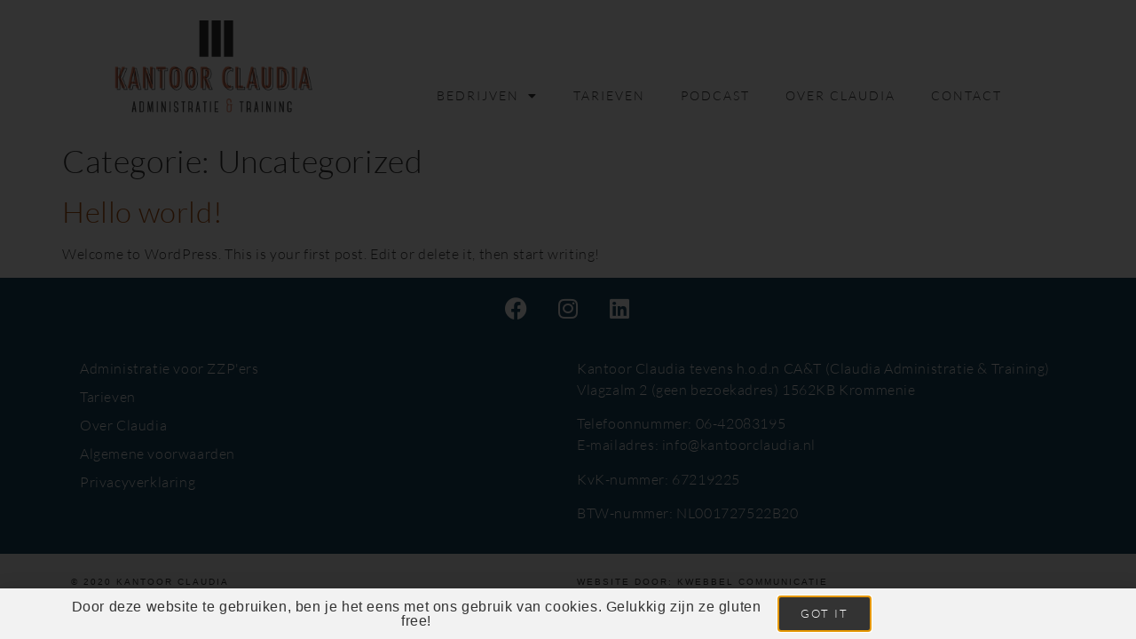

--- FILE ---
content_type: text/css
request_url: http://kantoorclaudia.nl/wp-content/uploads/elementor/css/post-8.css?ver=1744460867
body_size: 835
content:
.elementor-kit-8{--e-global-color-primary:#333333;--e-global-color-secondary:#333333;--e-global-color-text:#333333;--e-global-color-accent:#AD4F0E;--e-global-color-682279c:#E47D5C;--e-global-color-7f43444:#1B465E;--e-global-color-f5a58ff:#B4CAD1;--e-global-color-630e3cd:#F2F2F2;--e-global-color-a68a787:#FFFFFF;--e-global-typography-primary-font-family:"Canter Bold";--e-global-typography-primary-font-weight:600;--e-global-typography-secondary-font-family:"Roboto Slab";--e-global-typography-secondary-font-weight:400;--e-global-typography-text-font-family:"Roboto";--e-global-typography-text-font-weight:400;--e-global-typography-accent-font-family:"Roboto";--e-global-typography-accent-font-weight:500;color:var( --e-global-color-primary );font-family:"Lato", Sans-serif;font-size:16px;font-weight:normal;letter-spacing:0.6px;}.elementor-kit-8 button,.elementor-kit-8 input[type="button"],.elementor-kit-8 input[type="submit"],.elementor-kit-8 .elementor-button{background-color:var( --e-global-color-accent );font-size:13px;font-weight:normal;text-transform:uppercase;letter-spacing:2px;color:var( --e-global-color-a68a787 );border-radius:0px 0px 0px 0px;}.elementor-kit-8 button:hover,.elementor-kit-8 button:focus,.elementor-kit-8 input[type="button"]:hover,.elementor-kit-8 input[type="button"]:focus,.elementor-kit-8 input[type="submit"]:hover,.elementor-kit-8 input[type="submit"]:focus,.elementor-kit-8 .elementor-button:hover,.elementor-kit-8 .elementor-button:focus{background-color:var( --e-global-color-primary );color:var( --e-global-color-a68a787 );}.elementor-kit-8 e-page-transition{background-color:#FFBC7D;}.elementor-kit-8 a{color:var( --e-global-color-accent );}.elementor-kit-8 h1{font-family:"Lato", Sans-serif;font-size:36px;}.elementor-kit-8 h2{font-family:"Lato", Sans-serif;font-size:33px;}.elementor-kit-8 h3{font-family:"Lato", Sans-serif;}.elementor-kit-8 h4{font-family:"Lato", Sans-serif;}.elementor-kit-8 h5{font-family:"Lato", Sans-serif;}.elementor-kit-8 h6{font-family:"Lato", Sans-serif;}.elementor-section.elementor-section-boxed > .elementor-container{max-width:1140px;}.e-con{--container-max-width:1140px;}.elementor-widget:not(:last-child){margin-block-end:20px;}.elementor-element{--widgets-spacing:20px 20px;--widgets-spacing-row:20px;--widgets-spacing-column:20px;}{}h1.entry-title{display:var(--page-title-display);}@media(max-width:1024px){.elementor-section.elementor-section-boxed > .elementor-container{max-width:1024px;}.e-con{--container-max-width:1024px;}}@media(max-width:767px){.elementor-section.elementor-section-boxed > .elementor-container{max-width:767px;}.e-con{--container-max-width:767px;}}/* Start Custom Fonts CSS */@font-face {
	font-family: 'Lato';
	font-style: normal;
	font-weight: normal;
	font-display: auto;
	src: url('http://kantoorclaudia.nl/wp-content/uploads/2023/03/Lato-Light.ttf') format('truetype');
}
/* End Custom Fonts CSS */

--- FILE ---
content_type: text/css
request_url: http://kantoorclaudia.nl/wp-content/uploads/elementor/css/post-21.css?ver=1744461140
body_size: 825
content:
.elementor-21 .elementor-element.elementor-element-f3f967c{padding:1% 0% 1% 0%;}.elementor-21 .elementor-element.elementor-element-e634a35 img{width:70%;}.elementor-21 .elementor-element.elementor-element-4586e91 .elementor-menu-toggle{margin:0 auto;background-color:var( --e-global-color-accent );}.elementor-21 .elementor-element.elementor-element-4586e91 .elementor-nav-menu .elementor-item{font-family:"Lato", Sans-serif;font-size:14px;font-weight:normal;text-transform:uppercase;letter-spacing:2px;}.elementor-21 .elementor-element.elementor-element-4586e91 .elementor-nav-menu--main .elementor-item{color:var( --e-global-color-primary );fill:var( --e-global-color-primary );}.elementor-21 .elementor-element.elementor-element-4586e91 .elementor-nav-menu--main .elementor-item:hover,
					.elementor-21 .elementor-element.elementor-element-4586e91 .elementor-nav-menu--main .elementor-item.elementor-item-active,
					.elementor-21 .elementor-element.elementor-element-4586e91 .elementor-nav-menu--main .elementor-item.highlighted,
					.elementor-21 .elementor-element.elementor-element-4586e91 .elementor-nav-menu--main .elementor-item:focus{color:#fff;}.elementor-21 .elementor-element.elementor-element-4586e91 .elementor-nav-menu--main:not(.e--pointer-framed) .elementor-item:before,
					.elementor-21 .elementor-element.elementor-element-4586e91 .elementor-nav-menu--main:not(.e--pointer-framed) .elementor-item:after{background-color:var( --e-global-color-accent );}.elementor-21 .elementor-element.elementor-element-4586e91 .e--pointer-framed .elementor-item:before,
					.elementor-21 .elementor-element.elementor-element-4586e91 .e--pointer-framed .elementor-item:after{border-color:var( --e-global-color-accent );}.elementor-21 .elementor-element.elementor-element-4586e91 .elementor-nav-menu--main .elementor-item.elementor-item-active{color:var( --e-global-color-a68a787 );}.elementor-21 .elementor-element.elementor-element-4586e91 .elementor-nav-menu--main:not(.e--pointer-framed) .elementor-item.elementor-item-active:before,
					.elementor-21 .elementor-element.elementor-element-4586e91 .elementor-nav-menu--main:not(.e--pointer-framed) .elementor-item.elementor-item-active:after{background-color:var( --e-global-color-accent );}.elementor-21 .elementor-element.elementor-element-4586e91 .e--pointer-framed .elementor-item.elementor-item-active:before,
					.elementor-21 .elementor-element.elementor-element-4586e91 .e--pointer-framed .elementor-item.elementor-item-active:after{border-color:var( --e-global-color-accent );}.elementor-21 .elementor-element.elementor-element-4586e91 .elementor-nav-menu--dropdown a, .elementor-21 .elementor-element.elementor-element-4586e91 .elementor-menu-toggle{color:var( --e-global-color-a68a787 );fill:var( --e-global-color-a68a787 );}.elementor-21 .elementor-element.elementor-element-4586e91 .elementor-nav-menu--dropdown{background-color:var( --e-global-color-accent );}.elementor-21 .elementor-element.elementor-element-4586e91 .elementor-nav-menu--dropdown a:hover,
					.elementor-21 .elementor-element.elementor-element-4586e91 .elementor-nav-menu--dropdown a.elementor-item-active,
					.elementor-21 .elementor-element.elementor-element-4586e91 .elementor-nav-menu--dropdown a.highlighted,
					.elementor-21 .elementor-element.elementor-element-4586e91 .elementor-menu-toggle:hover{color:var( --e-global-color-a68a787 );}.elementor-21 .elementor-element.elementor-element-4586e91 .elementor-nav-menu--dropdown a:hover,
					.elementor-21 .elementor-element.elementor-element-4586e91 .elementor-nav-menu--dropdown a.elementor-item-active,
					.elementor-21 .elementor-element.elementor-element-4586e91 .elementor-nav-menu--dropdown a.highlighted{background-color:var( --e-global-color-primary );}.elementor-21 .elementor-element.elementor-element-4586e91 .elementor-nav-menu--dropdown .elementor-item, .elementor-21 .elementor-element.elementor-element-4586e91 .elementor-nav-menu--dropdown  .elementor-sub-item{font-size:13px;text-transform:uppercase;letter-spacing:2px;}.elementor-21 .elementor-element.elementor-element-4586e91 div.elementor-menu-toggle{color:var( --e-global-color-a68a787 );}.elementor-21 .elementor-element.elementor-element-4586e91 div.elementor-menu-toggle svg{fill:var( --e-global-color-a68a787 );}.elementor-21 .elementor-element.elementor-element-4586e91 > .elementor-widget-container{margin:8% 0% -3% 0%;}.elementor-theme-builder-content-area{height:400px;}.elementor-location-header:before, .elementor-location-footer:before{content:"";display:table;clear:both;}@media(min-width:768px){.elementor-21 .elementor-element.elementor-element-43208c6{width:30%;}.elementor-21 .elementor-element.elementor-element-c0ff714{width:70%;}}@media(max-width:1024px){.elementor-21 .elementor-element.elementor-element-e634a35 img{width:100%;}}@media(max-width:767px){.elementor-21 .elementor-element.elementor-element-e634a35 img{width:61%;}.elementor-21 .elementor-element.elementor-element-4586e91 .elementor-nav-menu--dropdown .elementor-item, .elementor-21 .elementor-element.elementor-element-4586e91 .elementor-nav-menu--dropdown  .elementor-sub-item{font-size:12px;}}/* Start Custom Fonts CSS */@font-face {
	font-family: 'Lato';
	font-style: normal;
	font-weight: normal;
	font-display: auto;
	src: url('http://kantoorclaudia.nl/wp-content/uploads/2023/03/Lato-Light.ttf') format('truetype');
}
/* End Custom Fonts CSS */

--- FILE ---
content_type: text/css
request_url: http://kantoorclaudia.nl/wp-content/uploads/elementor/css/post-35.css?ver=1744460867
body_size: 754
content:
.elementor-35 .elementor-element.elementor-element-a9bf581:not(.elementor-motion-effects-element-type-background), .elementor-35 .elementor-element.elementor-element-a9bf581 > .elementor-motion-effects-container > .elementor-motion-effects-layer{background-color:var( --e-global-color-7f43444 );}.elementor-35 .elementor-element.elementor-element-a9bf581{transition:background 0.3s, border 0.3s, border-radius 0.3s, box-shadow 0.3s;}.elementor-35 .elementor-element.elementor-element-a9bf581 > .elementor-background-overlay{transition:background 0.3s, border-radius 0.3s, opacity 0.3s;}.elementor-35 .elementor-element.elementor-element-175560f{--grid-template-columns:repeat(0, auto);--grid-column-gap:5px;--grid-row-gap:0px;}.elementor-35 .elementor-element.elementor-element-175560f .elementor-widget-container{text-align:center;}.elementor-35 .elementor-element.elementor-element-175560f .elementor-social-icon{background-color:var( --e-global-color-7f43444 );}.elementor-35 .elementor-element.elementor-element-175560f .elementor-social-icon i{color:var( --e-global-color-a68a787 );}.elementor-35 .elementor-element.elementor-element-175560f .elementor-social-icon svg{fill:var( --e-global-color-a68a787 );}.elementor-35 .elementor-element.elementor-element-2b8a91d .elementor-icon-list-items:not(.elementor-inline-items) .elementor-icon-list-item:not(:last-child){padding-bottom:calc(8px/2);}.elementor-35 .elementor-element.elementor-element-2b8a91d .elementor-icon-list-items:not(.elementor-inline-items) .elementor-icon-list-item:not(:first-child){margin-top:calc(8px/2);}.elementor-35 .elementor-element.elementor-element-2b8a91d .elementor-icon-list-items.elementor-inline-items .elementor-icon-list-item{margin-right:calc(8px/2);margin-left:calc(8px/2);}.elementor-35 .elementor-element.elementor-element-2b8a91d .elementor-icon-list-items.elementor-inline-items{margin-right:calc(-8px/2);margin-left:calc(-8px/2);}body.rtl .elementor-35 .elementor-element.elementor-element-2b8a91d .elementor-icon-list-items.elementor-inline-items .elementor-icon-list-item:after{left:calc(-8px/2);}body:not(.rtl) .elementor-35 .elementor-element.elementor-element-2b8a91d .elementor-icon-list-items.elementor-inline-items .elementor-icon-list-item:after{right:calc(-8px/2);}.elementor-35 .elementor-element.elementor-element-2b8a91d .elementor-icon-list-icon i{transition:color 0.3s;}.elementor-35 .elementor-element.elementor-element-2b8a91d .elementor-icon-list-icon svg{transition:fill 0.3s;}.elementor-35 .elementor-element.elementor-element-2b8a91d{--e-icon-list-icon-size:14px;--icon-vertical-offset:0px;}.elementor-35 .elementor-element.elementor-element-2b8a91d .elementor-icon-list-text{color:var( --e-global-color-a68a787 );transition:color 0.3s;}.elementor-35 .elementor-element.elementor-element-2b8a91d .elementor-icon-list-item:hover .elementor-icon-list-text{color:var( --e-global-color-accent );}.elementor-35 .elementor-element.elementor-element-889ec8f{color:var( --e-global-color-a68a787 );}.elementor-35 .elementor-element.elementor-element-8ebd222:not(.elementor-motion-effects-element-type-background), .elementor-35 .elementor-element.elementor-element-8ebd222 > .elementor-motion-effects-container > .elementor-motion-effects-layer{background-color:var( --e-global-color-630e3cd );}.elementor-35 .elementor-element.elementor-element-8ebd222{transition:background 0.3s, border 0.3s, border-radius 0.3s, box-shadow 0.3s;padding:0% 0% 1% 0%;}.elementor-35 .elementor-element.elementor-element-8ebd222 > .elementor-background-overlay{transition:background 0.3s, border-radius 0.3s, opacity 0.3s;}.elementor-35 .elementor-element.elementor-element-18ae2e1 > .elementor-widget-container{margin:3% 0% 0% 0%;}.elementor-35 .elementor-element.elementor-element-18ae2e1 .elementor-heading-title{font-family:"futura-pt", Sans-serif;font-size:10px;text-transform:uppercase;letter-spacing:2px;}.elementor-35 .elementor-element.elementor-element-bb2bb2a > .elementor-widget-container{margin:3% 0% 0% 0%;}.elementor-35 .elementor-element.elementor-element-bb2bb2a .elementor-heading-title{font-family:"futura-pt", Sans-serif;font-size:10px;text-transform:uppercase;letter-spacing:2px;}.elementor-theme-builder-content-area{height:400px;}.elementor-location-header:before, .elementor-location-footer:before{content:"";display:table;clear:both;}

--- FILE ---
content_type: text/css
request_url: http://kantoorclaudia.nl/wp-content/uploads/elementor/css/post-115.css?ver=1744460867
body_size: 561
content:
.elementor-115 .elementor-element.elementor-element-febaa00 > .elementor-container > .elementor-column > .elementor-widget-wrap{align-content:center;align-items:center;}.elementor-115 .elementor-element.elementor-element-febaa00:not(.elementor-motion-effects-element-type-background), .elementor-115 .elementor-element.elementor-element-febaa00 > .elementor-motion-effects-container > .elementor-motion-effects-layer{background-color:var( --e-global-color-630e3cd );}.elementor-115 .elementor-element.elementor-element-febaa00{transition:background 0.3s, border 0.3s, border-radius 0.3s, box-shadow 0.3s;}.elementor-115 .elementor-element.elementor-element-febaa00 > .elementor-background-overlay{transition:background 0.3s, border-radius 0.3s, opacity 0.3s;}.elementor-115 .elementor-element.elementor-element-55c1124{text-align:center;}.elementor-115 .elementor-element.elementor-element-55c1124 .elementor-heading-title{font-family:"futura-pt", Sans-serif;font-size:16px;font-weight:normal;color:var( --e-global-color-primary );}#elementor-popup-modal-115 .dialog-widget-content{animation-duration:1.2s;background-color:#ffb2bc;box-shadow:2px 8px 23px 3px rgba(0,0,0,0.2);}#elementor-popup-modal-115{background-color:rgba(0,0,0,.8);justify-content:center;align-items:flex-end;pointer-events:all;}#elementor-popup-modal-115 .dialog-message{width:100vw;height:auto;}@media(max-width:767px){.elementor-115 .elementor-element.elementor-element-527072d7{width:50%;}.elementor-115 .elementor-element.elementor-element-55c1124{text-align:left;}.elementor-115 .elementor-element.elementor-element-55c1124 .elementor-heading-title{font-size:13px;}.elementor-115 .elementor-element.elementor-element-4979149d{width:31%;}}@media(min-width:768px){.elementor-115 .elementor-element.elementor-element-527072d7{width:70%;}.elementor-115 .elementor-element.elementor-element-4979149d{width:30%;}}@media(max-width:1024px) and (min-width:768px){.elementor-115 .elementor-element.elementor-element-527072d7{width:69%;}.elementor-115 .elementor-element.elementor-element-4979149d{width:20%;}}